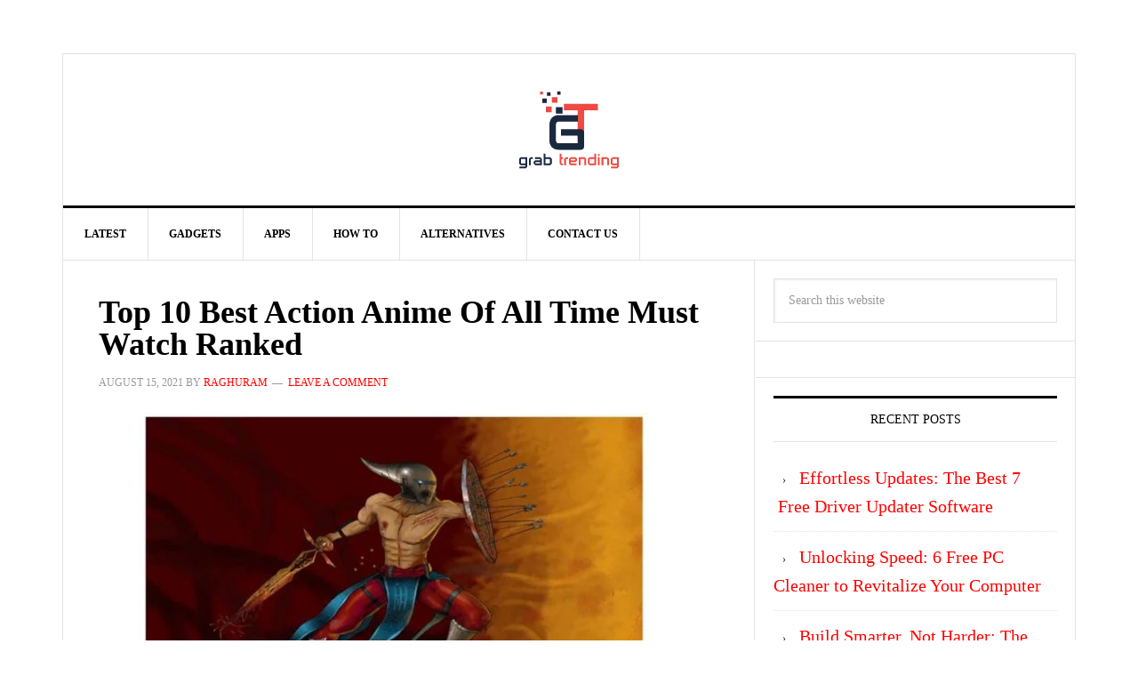

--- FILE ---
content_type: text/html; charset=UTF-8
request_url: https://grabtrending.com/tag/top-action-anime/
body_size: 11361
content:
<!DOCTYPE html>
<html lang="en-US">
<head >
<meta charset="UTF-8" />
<meta name="viewport" content="width=device-width, initial-scale=1" />
<meta name='robots' content='index, follow, max-image-preview:large, max-snippet:-1, max-video-preview:-1' />
	<style>img:is([sizes="auto" i], [sizes^="auto," i]) { contain-intrinsic-size: 3000px 1500px }</style>
	
	<!-- This site is optimized with the Yoast SEO plugin v25.3 - https://yoast.com/wordpress/plugins/seo/ -->
	<title>top action anime Archives - GrabTrending</title>
	<link rel="canonical" href="https://grabtrending.com/tag/top-action-anime/" />
	<meta property="og:locale" content="en_US" />
	<meta property="og:type" content="article" />
	<meta property="og:title" content="top action anime Archives - GrabTrending" />
	<meta property="og:url" content="https://grabtrending.com/tag/top-action-anime/" />
	<meta property="og:site_name" content="GrabTrending" />
	<meta name="twitter:card" content="summary_large_image" />
	<script type="application/ld+json" class="yoast-schema-graph">{"@context":"https://schema.org","@graph":[{"@type":"CollectionPage","@id":"https://grabtrending.com/tag/top-action-anime/","url":"https://grabtrending.com/tag/top-action-anime/","name":"top action anime Archives - GrabTrending","isPartOf":{"@id":"https://grabtrending.com/#website"},"breadcrumb":{"@id":"https://grabtrending.com/tag/top-action-anime/#breadcrumb"},"inLanguage":"en-US"},{"@type":"BreadcrumbList","@id":"https://grabtrending.com/tag/top-action-anime/#breadcrumb","itemListElement":[{"@type":"ListItem","position":1,"name":"Home","item":"https://grabtrending.com/"},{"@type":"ListItem","position":2,"name":"top action anime"}]},{"@type":"WebSite","@id":"https://grabtrending.com/#website","url":"https://grabtrending.com/","name":"GrabTrending","description":"","potentialAction":[{"@type":"SearchAction","target":{"@type":"EntryPoint","urlTemplate":"https://grabtrending.com/?s={search_term_string}"},"query-input":{"@type":"PropertyValueSpecification","valueRequired":true,"valueName":"search_term_string"}}],"inLanguage":"en-US"}]}</script>
	<!-- / Yoast SEO plugin. -->


<link rel='dns-prefetch' href='//fonts.googleapis.com' />
<link rel="alternate" type="application/rss+xml" title="GrabTrending &raquo; Feed" href="https://grabtrending.com/feed/" />
<link rel="alternate" type="application/rss+xml" title="GrabTrending &raquo; Comments Feed" href="https://grabtrending.com/comments/feed/" />
<link rel="alternate" type="application/rss+xml" title="GrabTrending &raquo; top action anime Tag Feed" href="https://grabtrending.com/tag/top-action-anime/feed/" />
		<!-- This site uses the Google Analytics by MonsterInsights plugin v9.5.3 - Using Analytics tracking - https://www.monsterinsights.com/ -->
		<!-- Note: MonsterInsights is not currently configured on this site. The site owner needs to authenticate with Google Analytics in the MonsterInsights settings panel. -->
					<!-- No tracking code set -->
				<!-- / Google Analytics by MonsterInsights -->
		<script type="text/javascript">
/* <![CDATA[ */
window._wpemojiSettings = {"baseUrl":"https:\/\/s.w.org\/images\/core\/emoji\/15.0.3\/72x72\/","ext":".png","svgUrl":"https:\/\/s.w.org\/images\/core\/emoji\/15.0.3\/svg\/","svgExt":".svg","source":{"concatemoji":"https:\/\/grabtrending.com\/wp-includes\/js\/wp-emoji-release.min.js?ver=6.7.4"}};
/*! This file is auto-generated */
!function(i,n){var o,s,e;function c(e){try{var t={supportTests:e,timestamp:(new Date).valueOf()};sessionStorage.setItem(o,JSON.stringify(t))}catch(e){}}function p(e,t,n){e.clearRect(0,0,e.canvas.width,e.canvas.height),e.fillText(t,0,0);var t=new Uint32Array(e.getImageData(0,0,e.canvas.width,e.canvas.height).data),r=(e.clearRect(0,0,e.canvas.width,e.canvas.height),e.fillText(n,0,0),new Uint32Array(e.getImageData(0,0,e.canvas.width,e.canvas.height).data));return t.every(function(e,t){return e===r[t]})}function u(e,t,n){switch(t){case"flag":return n(e,"\ud83c\udff3\ufe0f\u200d\u26a7\ufe0f","\ud83c\udff3\ufe0f\u200b\u26a7\ufe0f")?!1:!n(e,"\ud83c\uddfa\ud83c\uddf3","\ud83c\uddfa\u200b\ud83c\uddf3")&&!n(e,"\ud83c\udff4\udb40\udc67\udb40\udc62\udb40\udc65\udb40\udc6e\udb40\udc67\udb40\udc7f","\ud83c\udff4\u200b\udb40\udc67\u200b\udb40\udc62\u200b\udb40\udc65\u200b\udb40\udc6e\u200b\udb40\udc67\u200b\udb40\udc7f");case"emoji":return!n(e,"\ud83d\udc26\u200d\u2b1b","\ud83d\udc26\u200b\u2b1b")}return!1}function f(e,t,n){var r="undefined"!=typeof WorkerGlobalScope&&self instanceof WorkerGlobalScope?new OffscreenCanvas(300,150):i.createElement("canvas"),a=r.getContext("2d",{willReadFrequently:!0}),o=(a.textBaseline="top",a.font="600 32px Arial",{});return e.forEach(function(e){o[e]=t(a,e,n)}),o}function t(e){var t=i.createElement("script");t.src=e,t.defer=!0,i.head.appendChild(t)}"undefined"!=typeof Promise&&(o="wpEmojiSettingsSupports",s=["flag","emoji"],n.supports={everything:!0,everythingExceptFlag:!0},e=new Promise(function(e){i.addEventListener("DOMContentLoaded",e,{once:!0})}),new Promise(function(t){var n=function(){try{var e=JSON.parse(sessionStorage.getItem(o));if("object"==typeof e&&"number"==typeof e.timestamp&&(new Date).valueOf()<e.timestamp+604800&&"object"==typeof e.supportTests)return e.supportTests}catch(e){}return null}();if(!n){if("undefined"!=typeof Worker&&"undefined"!=typeof OffscreenCanvas&&"undefined"!=typeof URL&&URL.createObjectURL&&"undefined"!=typeof Blob)try{var e="postMessage("+f.toString()+"("+[JSON.stringify(s),u.toString(),p.toString()].join(",")+"));",r=new Blob([e],{type:"text/javascript"}),a=new Worker(URL.createObjectURL(r),{name:"wpTestEmojiSupports"});return void(a.onmessage=function(e){c(n=e.data),a.terminate(),t(n)})}catch(e){}c(n=f(s,u,p))}t(n)}).then(function(e){for(var t in e)n.supports[t]=e[t],n.supports.everything=n.supports.everything&&n.supports[t],"flag"!==t&&(n.supports.everythingExceptFlag=n.supports.everythingExceptFlag&&n.supports[t]);n.supports.everythingExceptFlag=n.supports.everythingExceptFlag&&!n.supports.flag,n.DOMReady=!1,n.readyCallback=function(){n.DOMReady=!0}}).then(function(){return e}).then(function(){var e;n.supports.everything||(n.readyCallback(),(e=n.source||{}).concatemoji?t(e.concatemoji):e.wpemoji&&e.twemoji&&(t(e.twemoji),t(e.wpemoji)))}))}((window,document),window._wpemojiSettings);
/* ]]> */
</script>

<link rel='stylesheet' id='news-pro-theme-css' href='https://grabtrending.com/wp-content/themes/news-pro/style.css?ver=3.0.1' type='text/css' media='all' />
<style id='wp-emoji-styles-inline-css' type='text/css'>

	img.wp-smiley, img.emoji {
		display: inline !important;
		border: none !important;
		box-shadow: none !important;
		height: 1em !important;
		width: 1em !important;
		margin: 0 0.07em !important;
		vertical-align: -0.1em !important;
		background: none !important;
		padding: 0 !important;
	}
</style>
<link rel='stylesheet' id='wp-block-library-css' href='https://grabtrending.com/wp-includes/css/dist/block-library/style.min.css?ver=6.7.4' type='text/css' media='all' />
<style id='classic-theme-styles-inline-css' type='text/css'>
/*! This file is auto-generated */
.wp-block-button__link{color:#fff;background-color:#32373c;border-radius:9999px;box-shadow:none;text-decoration:none;padding:calc(.667em + 2px) calc(1.333em + 2px);font-size:1.125em}.wp-block-file__button{background:#32373c;color:#fff;text-decoration:none}
</style>
<style id='global-styles-inline-css' type='text/css'>
:root{--wp--preset--aspect-ratio--square: 1;--wp--preset--aspect-ratio--4-3: 4/3;--wp--preset--aspect-ratio--3-4: 3/4;--wp--preset--aspect-ratio--3-2: 3/2;--wp--preset--aspect-ratio--2-3: 2/3;--wp--preset--aspect-ratio--16-9: 16/9;--wp--preset--aspect-ratio--9-16: 9/16;--wp--preset--color--black: #000000;--wp--preset--color--cyan-bluish-gray: #abb8c3;--wp--preset--color--white: #ffffff;--wp--preset--color--pale-pink: #f78da7;--wp--preset--color--vivid-red: #cf2e2e;--wp--preset--color--luminous-vivid-orange: #ff6900;--wp--preset--color--luminous-vivid-amber: #fcb900;--wp--preset--color--light-green-cyan: #7bdcb5;--wp--preset--color--vivid-green-cyan: #00d084;--wp--preset--color--pale-cyan-blue: #8ed1fc;--wp--preset--color--vivid-cyan-blue: #0693e3;--wp--preset--color--vivid-purple: #9b51e0;--wp--preset--gradient--vivid-cyan-blue-to-vivid-purple: linear-gradient(135deg,rgba(6,147,227,1) 0%,rgb(155,81,224) 100%);--wp--preset--gradient--light-green-cyan-to-vivid-green-cyan: linear-gradient(135deg,rgb(122,220,180) 0%,rgb(0,208,130) 100%);--wp--preset--gradient--luminous-vivid-amber-to-luminous-vivid-orange: linear-gradient(135deg,rgba(252,185,0,1) 0%,rgba(255,105,0,1) 100%);--wp--preset--gradient--luminous-vivid-orange-to-vivid-red: linear-gradient(135deg,rgba(255,105,0,1) 0%,rgb(207,46,46) 100%);--wp--preset--gradient--very-light-gray-to-cyan-bluish-gray: linear-gradient(135deg,rgb(238,238,238) 0%,rgb(169,184,195) 100%);--wp--preset--gradient--cool-to-warm-spectrum: linear-gradient(135deg,rgb(74,234,220) 0%,rgb(151,120,209) 20%,rgb(207,42,186) 40%,rgb(238,44,130) 60%,rgb(251,105,98) 80%,rgb(254,248,76) 100%);--wp--preset--gradient--blush-light-purple: linear-gradient(135deg,rgb(255,206,236) 0%,rgb(152,150,240) 100%);--wp--preset--gradient--blush-bordeaux: linear-gradient(135deg,rgb(254,205,165) 0%,rgb(254,45,45) 50%,rgb(107,0,62) 100%);--wp--preset--gradient--luminous-dusk: linear-gradient(135deg,rgb(255,203,112) 0%,rgb(199,81,192) 50%,rgb(65,88,208) 100%);--wp--preset--gradient--pale-ocean: linear-gradient(135deg,rgb(255,245,203) 0%,rgb(182,227,212) 50%,rgb(51,167,181) 100%);--wp--preset--gradient--electric-grass: linear-gradient(135deg,rgb(202,248,128) 0%,rgb(113,206,126) 100%);--wp--preset--gradient--midnight: linear-gradient(135deg,rgb(2,3,129) 0%,rgb(40,116,252) 100%);--wp--preset--font-size--small: 13px;--wp--preset--font-size--medium: 20px;--wp--preset--font-size--large: 36px;--wp--preset--font-size--x-large: 42px;--wp--preset--spacing--20: 0.44rem;--wp--preset--spacing--30: 0.67rem;--wp--preset--spacing--40: 1rem;--wp--preset--spacing--50: 1.5rem;--wp--preset--spacing--60: 2.25rem;--wp--preset--spacing--70: 3.38rem;--wp--preset--spacing--80: 5.06rem;--wp--preset--shadow--natural: 6px 6px 9px rgba(0, 0, 0, 0.2);--wp--preset--shadow--deep: 12px 12px 50px rgba(0, 0, 0, 0.4);--wp--preset--shadow--sharp: 6px 6px 0px rgba(0, 0, 0, 0.2);--wp--preset--shadow--outlined: 6px 6px 0px -3px rgba(255, 255, 255, 1), 6px 6px rgba(0, 0, 0, 1);--wp--preset--shadow--crisp: 6px 6px 0px rgba(0, 0, 0, 1);}:where(.is-layout-flex){gap: 0.5em;}:where(.is-layout-grid){gap: 0.5em;}body .is-layout-flex{display: flex;}.is-layout-flex{flex-wrap: wrap;align-items: center;}.is-layout-flex > :is(*, div){margin: 0;}body .is-layout-grid{display: grid;}.is-layout-grid > :is(*, div){margin: 0;}:where(.wp-block-columns.is-layout-flex){gap: 2em;}:where(.wp-block-columns.is-layout-grid){gap: 2em;}:where(.wp-block-post-template.is-layout-flex){gap: 1.25em;}:where(.wp-block-post-template.is-layout-grid){gap: 1.25em;}.has-black-color{color: var(--wp--preset--color--black) !important;}.has-cyan-bluish-gray-color{color: var(--wp--preset--color--cyan-bluish-gray) !important;}.has-white-color{color: var(--wp--preset--color--white) !important;}.has-pale-pink-color{color: var(--wp--preset--color--pale-pink) !important;}.has-vivid-red-color{color: var(--wp--preset--color--vivid-red) !important;}.has-luminous-vivid-orange-color{color: var(--wp--preset--color--luminous-vivid-orange) !important;}.has-luminous-vivid-amber-color{color: var(--wp--preset--color--luminous-vivid-amber) !important;}.has-light-green-cyan-color{color: var(--wp--preset--color--light-green-cyan) !important;}.has-vivid-green-cyan-color{color: var(--wp--preset--color--vivid-green-cyan) !important;}.has-pale-cyan-blue-color{color: var(--wp--preset--color--pale-cyan-blue) !important;}.has-vivid-cyan-blue-color{color: var(--wp--preset--color--vivid-cyan-blue) !important;}.has-vivid-purple-color{color: var(--wp--preset--color--vivid-purple) !important;}.has-black-background-color{background-color: var(--wp--preset--color--black) !important;}.has-cyan-bluish-gray-background-color{background-color: var(--wp--preset--color--cyan-bluish-gray) !important;}.has-white-background-color{background-color: var(--wp--preset--color--white) !important;}.has-pale-pink-background-color{background-color: var(--wp--preset--color--pale-pink) !important;}.has-vivid-red-background-color{background-color: var(--wp--preset--color--vivid-red) !important;}.has-luminous-vivid-orange-background-color{background-color: var(--wp--preset--color--luminous-vivid-orange) !important;}.has-luminous-vivid-amber-background-color{background-color: var(--wp--preset--color--luminous-vivid-amber) !important;}.has-light-green-cyan-background-color{background-color: var(--wp--preset--color--light-green-cyan) !important;}.has-vivid-green-cyan-background-color{background-color: var(--wp--preset--color--vivid-green-cyan) !important;}.has-pale-cyan-blue-background-color{background-color: var(--wp--preset--color--pale-cyan-blue) !important;}.has-vivid-cyan-blue-background-color{background-color: var(--wp--preset--color--vivid-cyan-blue) !important;}.has-vivid-purple-background-color{background-color: var(--wp--preset--color--vivid-purple) !important;}.has-black-border-color{border-color: var(--wp--preset--color--black) !important;}.has-cyan-bluish-gray-border-color{border-color: var(--wp--preset--color--cyan-bluish-gray) !important;}.has-white-border-color{border-color: var(--wp--preset--color--white) !important;}.has-pale-pink-border-color{border-color: var(--wp--preset--color--pale-pink) !important;}.has-vivid-red-border-color{border-color: var(--wp--preset--color--vivid-red) !important;}.has-luminous-vivid-orange-border-color{border-color: var(--wp--preset--color--luminous-vivid-orange) !important;}.has-luminous-vivid-amber-border-color{border-color: var(--wp--preset--color--luminous-vivid-amber) !important;}.has-light-green-cyan-border-color{border-color: var(--wp--preset--color--light-green-cyan) !important;}.has-vivid-green-cyan-border-color{border-color: var(--wp--preset--color--vivid-green-cyan) !important;}.has-pale-cyan-blue-border-color{border-color: var(--wp--preset--color--pale-cyan-blue) !important;}.has-vivid-cyan-blue-border-color{border-color: var(--wp--preset--color--vivid-cyan-blue) !important;}.has-vivid-purple-border-color{border-color: var(--wp--preset--color--vivid-purple) !important;}.has-vivid-cyan-blue-to-vivid-purple-gradient-background{background: var(--wp--preset--gradient--vivid-cyan-blue-to-vivid-purple) !important;}.has-light-green-cyan-to-vivid-green-cyan-gradient-background{background: var(--wp--preset--gradient--light-green-cyan-to-vivid-green-cyan) !important;}.has-luminous-vivid-amber-to-luminous-vivid-orange-gradient-background{background: var(--wp--preset--gradient--luminous-vivid-amber-to-luminous-vivid-orange) !important;}.has-luminous-vivid-orange-to-vivid-red-gradient-background{background: var(--wp--preset--gradient--luminous-vivid-orange-to-vivid-red) !important;}.has-very-light-gray-to-cyan-bluish-gray-gradient-background{background: var(--wp--preset--gradient--very-light-gray-to-cyan-bluish-gray) !important;}.has-cool-to-warm-spectrum-gradient-background{background: var(--wp--preset--gradient--cool-to-warm-spectrum) !important;}.has-blush-light-purple-gradient-background{background: var(--wp--preset--gradient--blush-light-purple) !important;}.has-blush-bordeaux-gradient-background{background: var(--wp--preset--gradient--blush-bordeaux) !important;}.has-luminous-dusk-gradient-background{background: var(--wp--preset--gradient--luminous-dusk) !important;}.has-pale-ocean-gradient-background{background: var(--wp--preset--gradient--pale-ocean) !important;}.has-electric-grass-gradient-background{background: var(--wp--preset--gradient--electric-grass) !important;}.has-midnight-gradient-background{background: var(--wp--preset--gradient--midnight) !important;}.has-small-font-size{font-size: var(--wp--preset--font-size--small) !important;}.has-medium-font-size{font-size: var(--wp--preset--font-size--medium) !important;}.has-large-font-size{font-size: var(--wp--preset--font-size--large) !important;}.has-x-large-font-size{font-size: var(--wp--preset--font-size--x-large) !important;}
:where(.wp-block-post-template.is-layout-flex){gap: 1.25em;}:where(.wp-block-post-template.is-layout-grid){gap: 1.25em;}
:where(.wp-block-columns.is-layout-flex){gap: 2em;}:where(.wp-block-columns.is-layout-grid){gap: 2em;}
:root :where(.wp-block-pullquote){font-size: 1.5em;line-height: 1.6;}
</style>
<link rel='stylesheet' id='contact-form-7-css' href='https://grabtrending.com/wp-content/plugins/contact-form-7/includes/css/styles.css?ver=6.1.4' type='text/css' media='all' />
<link rel='stylesheet' id='google-fonts-css' href='//fonts.googleapis.com/css?family=Raleway%3A400%2C700%7CPathway+Gothic+One&#038;ver=3.0.1' type='text/css' media='all' />
<style id='akismet-widget-style-inline-css' type='text/css'>

			.a-stats {
				--akismet-color-mid-green: #357b49;
				--akismet-color-white: #fff;
				--akismet-color-light-grey: #f6f7f7;

				max-width: 350px;
				width: auto;
			}

			.a-stats * {
				all: unset;
				box-sizing: border-box;
			}

			.a-stats strong {
				font-weight: 600;
			}

			.a-stats a.a-stats__link,
			.a-stats a.a-stats__link:visited,
			.a-stats a.a-stats__link:active {
				background: var(--akismet-color-mid-green);
				border: none;
				box-shadow: none;
				border-radius: 8px;
				color: var(--akismet-color-white);
				cursor: pointer;
				display: block;
				font-family: -apple-system, BlinkMacSystemFont, 'Segoe UI', 'Roboto', 'Oxygen-Sans', 'Ubuntu', 'Cantarell', 'Helvetica Neue', sans-serif;
				font-weight: 500;
				padding: 12px;
				text-align: center;
				text-decoration: none;
				transition: all 0.2s ease;
			}

			/* Extra specificity to deal with TwentyTwentyOne focus style */
			.widget .a-stats a.a-stats__link:focus {
				background: var(--akismet-color-mid-green);
				color: var(--akismet-color-white);
				text-decoration: none;
			}

			.a-stats a.a-stats__link:hover {
				filter: brightness(110%);
				box-shadow: 0 4px 12px rgba(0, 0, 0, 0.06), 0 0 2px rgba(0, 0, 0, 0.16);
			}

			.a-stats .count {
				color: var(--akismet-color-white);
				display: block;
				font-size: 1.5em;
				line-height: 1.4;
				padding: 0 13px;
				white-space: nowrap;
			}
		
</style>
<link rel='stylesheet' id='heateor_sss_frontend_css-css' href='https://grabtrending.com/wp-content/plugins/sassy-social-share/public/css/sassy-social-share-public.css?ver=3.3.76' type='text/css' media='all' />
<style id='heateor_sss_frontend_css-inline-css' type='text/css'>
.heateor_sss_button_instagram span.heateor_sss_svg,a.heateor_sss_instagram span.heateor_sss_svg{background:radial-gradient(circle at 30% 107%,#fdf497 0,#fdf497 5%,#fd5949 45%,#d6249f 60%,#285aeb 90%)}.heateor_sss_horizontal_sharing .heateor_sss_svg,.heateor_sss_standard_follow_icons_container .heateor_sss_svg{color:#fff;border-width:0px;border-style:solid;border-color:transparent}.heateor_sss_horizontal_sharing .heateorSssTCBackground{color:#666}.heateor_sss_horizontal_sharing span.heateor_sss_svg:hover,.heateor_sss_standard_follow_icons_container span.heateor_sss_svg:hover{border-color:transparent;}.heateor_sss_vertical_sharing span.heateor_sss_svg,.heateor_sss_floating_follow_icons_container span.heateor_sss_svg{color:#fff;border-width:0px;border-style:solid;border-color:transparent;}.heateor_sss_vertical_sharing .heateorSssTCBackground{color:#666;}.heateor_sss_vertical_sharing span.heateor_sss_svg:hover,.heateor_sss_floating_follow_icons_container span.heateor_sss_svg:hover{border-color:transparent;}@media screen and (max-width:783px) {.heateor_sss_vertical_sharing{display:none!important}}div.heateor_sss_mobile_footer{display:none;}@media screen and (max-width:783px){div.heateor_sss_bottom_sharing .heateorSssTCBackground{background-color:white}div.heateor_sss_bottom_sharing{width:100%!important;left:0!important;}div.heateor_sss_bottom_sharing a{width:16.666666666667% !important;}div.heateor_sss_bottom_sharing .heateor_sss_svg{width: 100% !important;}div.heateor_sss_bottom_sharing div.heateorSssTotalShareCount{font-size:1em!important;line-height:28px!important}div.heateor_sss_bottom_sharing div.heateorSssTotalShareText{font-size:.7em!important;line-height:0px!important}div.heateor_sss_mobile_footer{display:block;height:40px;}.heateor_sss_bottom_sharing{padding:0!important;display:block!important;width:auto!important;bottom:-2px!important;top: auto!important;}.heateor_sss_bottom_sharing .heateor_sss_square_count{line-height:inherit;}.heateor_sss_bottom_sharing .heateorSssSharingArrow{display:none;}.heateor_sss_bottom_sharing .heateorSssTCBackground{margin-right:1.1em!important}}
</style>
<script type="text/javascript" src="https://grabtrending.com/wp-includes/js/jquery/jquery.min.js?ver=3.7.1" id="jquery-core-js"></script>
<script type="text/javascript" src="https://grabtrending.com/wp-includes/js/jquery/jquery-migrate.min.js?ver=3.4.1" id="jquery-migrate-js"></script>
<link rel="https://api.w.org/" href="https://grabtrending.com/wp-json/" /><link rel="alternate" title="JSON" type="application/json" href="https://grabtrending.com/wp-json/wp/v2/tags/466" /><link rel="EditURI" type="application/rsd+xml" title="RSD" href="https://grabtrending.com/xmlrpc.php?rsd" />
<meta name="generator" content="WordPress 6.7.4" />
<link rel="pingback" href="https://grabtrending.com/xmlrpc.php" />

<!-- Global site tag (gtag.js) - Google Analytics -->
<script async src="https://www.googletagmanager.com/gtag/js?id=UA-145423993-1"></script>
<script>
  window.dataLayer = window.dataLayer || [];
  function gtag(){dataLayer.push(arguments);}
  gtag('js', new Date());

  gtag('config', 'UA-145423993-1');
</script>
<style type="text/css">.site-title a { background: url(https://grabtrending.com/wp-content/uploads/2020/12/cropped-GrabTrending-Logo.png) no-repeat !important; }</style>
<style type="text/css">.recentcomments a{display:inline !important;padding:0 !important;margin:0 !important;}</style><link rel="icon" href="https://grabtrending.com/wp-content/uploads/2020/12/cropped-GrabTrending-Icon-32x32.png" sizes="32x32" />
<link rel="icon" href="https://grabtrending.com/wp-content/uploads/2020/12/cropped-GrabTrending-Icon-192x192.png" sizes="192x192" />
<link rel="apple-touch-icon" href="https://grabtrending.com/wp-content/uploads/2020/12/cropped-GrabTrending-Icon-180x180.png" />
<meta name="msapplication-TileImage" content="https://grabtrending.com/wp-content/uploads/2020/12/cropped-GrabTrending-Icon-270x270.png" />
		<style type="text/css" id="wp-custom-css">
			body {
    background-color: #fff;
    color: #222;
    font-family: Georgia,Times New Roman,Times,serif;
    font-size: 20px;
    font-weight: 400;
    line-height: 1.625;
    margin: 0;
    overflow-x: hidden;
}		</style>
		</head>
<body class="archive tag tag-top-action-anime tag-466 custom-header header-image header-full-width content-sidebar genesis-breadcrumbs-hidden genesis-footer-widgets-hidden"><div class="site-container"><header class="site-header"><div class="wrap"><div class="title-area"><p class="site-title"><a href="https://grabtrending.com/">GrabTrending</a></p></div></div></header><nav class="nav-primary" aria-label="Main"><div class="wrap"><ul id="menu-home" class="menu genesis-nav-menu menu-primary"><li id="menu-item-98" class="menu-item menu-item-type-taxonomy menu-item-object-category menu-item-98"><a href="https://grabtrending.com/category/latest/"><span >Latest</span></a></li>
<li id="menu-item-100" class="menu-item menu-item-type-taxonomy menu-item-object-category menu-item-100"><a href="https://grabtrending.com/category/gadgets/"><span >Gadgets</span></a></li>
<li id="menu-item-99" class="menu-item menu-item-type-taxonomy menu-item-object-category menu-item-99"><a href="https://grabtrending.com/category/apps/"><span >Apps</span></a></li>
<li id="menu-item-97" class="menu-item menu-item-type-taxonomy menu-item-object-category menu-item-97"><a href="https://grabtrending.com/category/how-to/"><span >How To</span></a></li>
<li id="menu-item-594" class="menu-item menu-item-type-taxonomy menu-item-object-category menu-item-594"><a href="https://grabtrending.com/category/alternatives/"><span >Alternatives</span></a></li>
<li id="menu-item-101" class="menu-item menu-item-type-post_type menu-item-object-page menu-item-101"><a href="https://grabtrending.com/contact-us/"><span >Contact Us</span></a></li>
</ul></div></nav><div class="site-inner"><div class="content-sidebar-wrap"><main class="content"><article class="post-1789 post type-post status-publish format-standard category-latest tag-action-anime tag-action-anime-recomendation tag-best-action-anime tag-best-action-anime-of-all-time tag-best-fighting-anime tag-best-live-action-anime tag-cool-action-anime tag-good-action-anime tag-top-action-anime tag-top-ten-action-anime entry has-post-thumbnail" aria-label="Top 10 Best Action Anime Of All Time Must Watch Ranked"><header class="entry-header"><h2 class="entry-title"><a class="entry-title-link" rel="bookmark" href="https://grabtrending.com/best-action-anime/">Top 10 Best Action Anime Of All Time Must Watch Ranked</a></h2>
<p class="entry-meta"><time class="entry-time">August 15, 2021</time> By <span class="entry-author"><a href="https://grabtrending.com/author/rayms/" class="entry-author-link" rel="author"><span class="entry-author-name">Raghuram</span></a></span> <span class="entry-comments-link"><a href="https://grabtrending.com/best-action-anime/#respond">Leave a Comment</a></span> </p></header><div class="entry-content"><a class="entry-image-link" href="https://grabtrending.com/best-action-anime/" aria-hidden="true" tabindex="-1"><img width="740" height="400" src="https://grabtrending.com/wp-content/uploads/2020/10/bestactionanime-740x400.jpg" class="aligncenter post-image entry-image" alt="" decoding="async" /></a><p>These days,&nbsp;the best action anime&nbsp;is becoming significant. There are no more problems with boring films and TV shows. The&nbsp;best action anime&nbsp;creator can give the exploration of the farthest reaches of space. You can get the imaginative world opening near you. Animation can take freedom a step further.&nbsp;Best action anime&nbsp;series these days come with plenty of [&hellip;]</p>
</div><footer class="entry-footer"><p class="entry-meta"><span class="entry-categories">Filed Under: <a href="https://grabtrending.com/category/latest/" rel="category tag">Latest</a></span> <span class="entry-tags">Tagged With: <a href="https://grabtrending.com/tag/action-anime/" rel="tag">action anime</a>, <a href="https://grabtrending.com/tag/action-anime-recomendation/" rel="tag">action anime recomendation</a>, <a href="https://grabtrending.com/tag/best-action-anime/" rel="tag">best action anime</a>, <a href="https://grabtrending.com/tag/best-action-anime-of-all-time/" rel="tag">best action anime of all time</a>, <a href="https://grabtrending.com/tag/best-fighting-anime/" rel="tag">best fighting anime</a>, <a href="https://grabtrending.com/tag/best-live-action-anime/" rel="tag">best live action anime</a>, <a href="https://grabtrending.com/tag/cool-action-anime/" rel="tag">cool action anime</a>, <a href="https://grabtrending.com/tag/good-action-anime/" rel="tag">good action anime</a>, <a href="https://grabtrending.com/tag/top-action-anime/" rel="tag">top action anime</a>, <a href="https://grabtrending.com/tag/top-ten-action-anime/" rel="tag">top ten action anime</a></span></p></footer></article></main><aside class="sidebar sidebar-primary widget-area" role="complementary" aria-label="Primary Sidebar"><section id="search-2" class="widget widget_search"><div class="widget-wrap"><form class="search-form" method="get" action="https://grabtrending.com/" role="search"><input class="search-form-input" type="search" name="s" id="searchform-1" placeholder="Search this website"><input class="search-form-submit" type="submit" value="Search"><meta content="https://grabtrending.com/?s={s}"></form></div></section>
<section id="custom_html-3" class="widget_text widget widget_custom_html"><div class="widget_text widget-wrap"><div class="textwidget custom-html-widget"></div></div></section>

		<section id="recent-posts-2" class="widget widget_recent_entries"><div class="widget-wrap">
		<h4 class="widget-title widgettitle">Recent Posts</h4>

		<ul>
											<li>
					<a href="https://grabtrending.com/best-free-driver-updater/">Effortless Updates: The Best 7  Free Driver Updater Software</a>
									</li>
											<li>
					<a href="https://grabtrending.com/free-pc-cleaner/">Unlocking Speed: 6 Free PC Cleaner to Revitalize Your Computer</a>
									</li>
											<li>
					<a href="https://grabtrending.com/best-ai-website-builders/">Build Smarter, Not Harder: The Ultimate 6 best AI Website Builders</a>
									</li>
											<li>
					<a href="https://grabtrending.com/best-travel-apps/">Navigating the Globe: 9 Best Travel Apps for Your Dream Vacation</a>
									</li>
											<li>
					<a href="https://grabtrending.com/similar-sites-like-animixplay-alternatives/">5 Best similar sites Like Animixplay alternatives To watch Anime</a>
									</li>
					</ul>

		</div></section>
<section id="user-profile-2" class="widget user-profile"><div class="widget-wrap"><h4 class="widget-title widgettitle">About Me</h4>
<p><span class="alignleft"><img alt='' src='https://secure.gravatar.com/avatar/fcd4ac4bd4756673920b28f2ab427dd8?s=45&#038;d=mm&#038;r=g' srcset='https://secure.gravatar.com/avatar/fcd4ac4bd4756673920b28f2ab427dd8?s=90&#038;d=mm&#038;r=g 2x' class='avatar avatar-45 photo' height='45' width='45' loading='lazy' decoding='async'/></span>Hi, this is Raghuram. I am a passionate blogger. in this blog you can grab the latest technology info and tips and tricks. <a class="pagelink" href="https://grabtrending.com/about/">Read More…</a></p>
</div></section>
<section id="recent-comments-2" class="widget widget_recent_comments"><div class="widget-wrap"><h4 class="widget-title widgettitle">Recent Comments</h4>
<ul id="recentcomments"></ul></div></section>
<section id="archives-2" class="widget widget_archive"><div class="widget-wrap"><h4 class="widget-title widgettitle">Archives</h4>

			<ul>
					<li><a href='https://grabtrending.com/2025/06/'>June 2025</a></li>
	<li><a href='https://grabtrending.com/2024/06/'>June 2024</a></li>
	<li><a href='https://grabtrending.com/2024/05/'>May 2024</a></li>
	<li><a href='https://grabtrending.com/2024/04/'>April 2024</a></li>
	<li><a href='https://grabtrending.com/2024/03/'>March 2024</a></li>
	<li><a href='https://grabtrending.com/2024/02/'>February 2024</a></li>
	<li><a href='https://grabtrending.com/2024/01/'>January 2024</a></li>
	<li><a href='https://grabtrending.com/2023/02/'>February 2023</a></li>
	<li><a href='https://grabtrending.com/2022/09/'>September 2022</a></li>
	<li><a href='https://grabtrending.com/2022/07/'>July 2022</a></li>
	<li><a href='https://grabtrending.com/2022/06/'>June 2022</a></li>
	<li><a href='https://grabtrending.com/2022/05/'>May 2022</a></li>
	<li><a href='https://grabtrending.com/2022/04/'>April 2022</a></li>
	<li><a href='https://grabtrending.com/2022/03/'>March 2022</a></li>
	<li><a href='https://grabtrending.com/2022/02/'>February 2022</a></li>
	<li><a href='https://grabtrending.com/2022/01/'>January 2022</a></li>
	<li><a href='https://grabtrending.com/2021/12/'>December 2021</a></li>
	<li><a href='https://grabtrending.com/2021/11/'>November 2021</a></li>
	<li><a href='https://grabtrending.com/2021/10/'>October 2021</a></li>
	<li><a href='https://grabtrending.com/2021/09/'>September 2021</a></li>
	<li><a href='https://grabtrending.com/2021/08/'>August 2021</a></li>
	<li><a href='https://grabtrending.com/2021/07/'>July 2021</a></li>
	<li><a href='https://grabtrending.com/2021/06/'>June 2021</a></li>
	<li><a href='https://grabtrending.com/2021/05/'>May 2021</a></li>
	<li><a href='https://grabtrending.com/2021/04/'>April 2021</a></li>
	<li><a href='https://grabtrending.com/2021/03/'>March 2021</a></li>
	<li><a href='https://grabtrending.com/2021/02/'>February 2021</a></li>
	<li><a href='https://grabtrending.com/2021/01/'>January 2021</a></li>
	<li><a href='https://grabtrending.com/2020/12/'>December 2020</a></li>
	<li><a href='https://grabtrending.com/2020/11/'>November 2020</a></li>
	<li><a href='https://grabtrending.com/2020/10/'>October 2020</a></li>
	<li><a href='https://grabtrending.com/2020/09/'>September 2020</a></li>
	<li><a href='https://grabtrending.com/2020/08/'>August 2020</a></li>
	<li><a href='https://grabtrending.com/2020/07/'>July 2020</a></li>
	<li><a href='https://grabtrending.com/2020/06/'>June 2020</a></li>
	<li><a href='https://grabtrending.com/2020/05/'>May 2020</a></li>
	<li><a href='https://grabtrending.com/2020/04/'>April 2020</a></li>
	<li><a href='https://grabtrending.com/2020/03/'>March 2020</a></li>
	<li><a href='https://grabtrending.com/2020/02/'>February 2020</a></li>
	<li><a href='https://grabtrending.com/2020/01/'>January 2020</a></li>
	<li><a href='https://grabtrending.com/2019/12/'>December 2019</a></li>
	<li><a href='https://grabtrending.com/2019/11/'>November 2019</a></li>
	<li><a href='https://grabtrending.com/2019/10/'>October 2019</a></li>
	<li><a href='https://grabtrending.com/2019/09/'>September 2019</a></li>
	<li><a href='https://grabtrending.com/2019/08/'>August 2019</a></li>
	<li><a href='https://grabtrending.com/2019/06/'>June 2019</a></li>
	<li><a href='https://grabtrending.com/2019/05/'>May 2019</a></li>
			</ul>

			</div></section>
<section id="categories-2" class="widget widget_categories"><div class="widget-wrap"><h4 class="widget-title widgettitle">Categories</h4>

			<ul>
					<li class="cat-item cat-item-10"><a href="https://grabtrending.com/category/alternatives/">Alternatives</a>
</li>
	<li class="cat-item cat-item-4"><a href="https://grabtrending.com/category/apps/">Apps</a>
</li>
	<li class="cat-item cat-item-3"><a href="https://grabtrending.com/category/gadgets/">Gadgets</a>
</li>
	<li class="cat-item cat-item-5"><a href="https://grabtrending.com/category/how-to/">How To</a>
</li>
	<li class="cat-item cat-item-1"><a href="https://grabtrending.com/category/latest/">Latest</a>
</li>
			</ul>

			</div></section>
<section id="meta-2" class="widget widget_meta"><div class="widget-wrap"><h4 class="widget-title widgettitle">Meta</h4>

		<ul>
						<li><a rel="nofollow" href="https://grabtrending.com/wp-login.php">Log in</a></li>
			<li><a href="https://grabtrending.com/feed/">Entries feed</a></li>
			<li><a href="https://grabtrending.com/comments/feed/">Comments feed</a></li>

			<li><a href="https://wordpress.org/">WordPress.org</a></li>
		</ul>

		</div></section>
<section id="custom_html-5" class="widget_text widget widget_custom_html"><div class="widget_text widget-wrap"><div class="textwidget custom-html-widget"></div></div></section>
</aside></div></div><footer class="site-footer"><div class="wrap"><p>Copyright &#x000A9;&nbsp;2026 GrabTrending &middot  <a style="display:inline" href="
http://grabtrending.com/about/
" target="_blank">About</a>   |   <a style="display:inline" href="
http://grabtrending.com/privacy-policy/
" target="_blank">Privacy Policy</a>   |   <a style="display:inline" href="
http://grabtrending.com/disclaimer/
" target="_blank"> Disclaimer </a>
</div></footer></div><script type="text/javascript" src="https://grabtrending.com/wp-includes/js/dist/hooks.min.js?ver=4d63a3d491d11ffd8ac6" id="wp-hooks-js"></script>
<script type="text/javascript" src="https://grabtrending.com/wp-includes/js/dist/i18n.min.js?ver=5e580eb46a90c2b997e6" id="wp-i18n-js"></script>
<script type="text/javascript" id="wp-i18n-js-after">
/* <![CDATA[ */
wp.i18n.setLocaleData( { 'text direction\u0004ltr': [ 'ltr' ] } );
/* ]]> */
</script>
<script type="text/javascript" src="https://grabtrending.com/wp-content/plugins/contact-form-7/includes/swv/js/index.js?ver=6.1.4" id="swv-js"></script>
<script type="text/javascript" id="contact-form-7-js-before">
/* <![CDATA[ */
var wpcf7 = {
    "api": {
        "root": "https:\/\/grabtrending.com\/wp-json\/",
        "namespace": "contact-form-7\/v1"
    },
    "cached": 1
};
/* ]]> */
</script>
<script type="text/javascript" src="https://grabtrending.com/wp-content/plugins/contact-form-7/includes/js/index.js?ver=6.1.4" id="contact-form-7-js"></script>
<script type="text/javascript" id="heateor_sss_sharing_js-js-before">
/* <![CDATA[ */
function heateorSssLoadEvent(e) {var t=window.onload;if (typeof window.onload!="function") {window.onload=e}else{window.onload=function() {t();e()}}};	var heateorSssSharingAjaxUrl = 'https://grabtrending.com/wp-admin/admin-ajax.php', heateorSssCloseIconPath = 'https://grabtrending.com/wp-content/plugins/sassy-social-share/public/../images/close.png', heateorSssPluginIconPath = 'https://grabtrending.com/wp-content/plugins/sassy-social-share/public/../images/logo.png', heateorSssHorizontalSharingCountEnable = 0, heateorSssVerticalSharingCountEnable = 0, heateorSssSharingOffset = -10; var heateorSssMobileStickySharingEnabled = 1;var heateorSssCopyLinkMessage = "Link copied.";var heateorSssUrlCountFetched = [], heateorSssSharesText = 'Shares', heateorSssShareText = 'Share';function heateorSssPopup(e) {window.open(e,"popUpWindow","height=400,width=600,left=400,top=100,resizable,scrollbars,toolbar=0,personalbar=0,menubar=no,location=no,directories=no,status")}
/* ]]> */
</script>
<script type="text/javascript" src="https://grabtrending.com/wp-content/plugins/sassy-social-share/public/js/sassy-social-share-public.js?ver=3.3.76" id="heateor_sss_sharing_js-js"></script>
</body></html>


<!-- Page cached by LiteSpeed Cache 7.6.2 on 2026-01-17 08:26:05 -->
<!--
Performance optimized by W3 Total Cache. Learn more: https://www.boldgrid.com/w3-total-cache/

Page Caching using Disk: Enhanced 
Database Caching using Disk

Served from: grabtrending.com @ 2026-01-17 08:26:05 by W3 Total Cache
-->